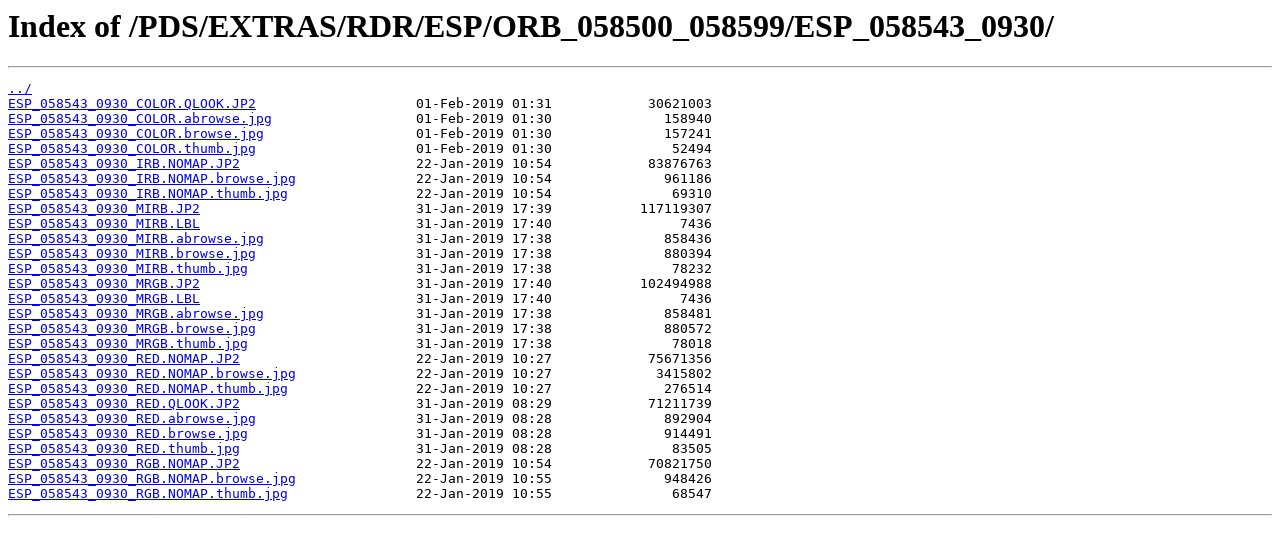

--- FILE ---
content_type: text/html
request_url: https://hirise-pds.lpl.arizona.edu/PDS/EXTRAS/RDR/ESP/ORB_058500_058599/ESP_058543_0930/
body_size: 3932
content:
<html>
<head><title>Index of /PDS/EXTRAS/RDR/ESP/ORB_058500_058599/ESP_058543_0930/</title></head>
<body bgcolor="white">
<h1>Index of /PDS/EXTRAS/RDR/ESP/ORB_058500_058599/ESP_058543_0930/</h1><hr><pre><a href="../">../</a>
<a href="ESP_058543_0930_COLOR.QLOOK.JP2">ESP_058543_0930_COLOR.QLOOK.JP2</a>                    01-Feb-2019 01:31            30621003
<a href="ESP_058543_0930_COLOR.abrowse.jpg">ESP_058543_0930_COLOR.abrowse.jpg</a>                  01-Feb-2019 01:30              158940
<a href="ESP_058543_0930_COLOR.browse.jpg">ESP_058543_0930_COLOR.browse.jpg</a>                   01-Feb-2019 01:30              157241
<a href="ESP_058543_0930_COLOR.thumb.jpg">ESP_058543_0930_COLOR.thumb.jpg</a>                    01-Feb-2019 01:30               52494
<a href="ESP_058543_0930_IRB.NOMAP.JP2">ESP_058543_0930_IRB.NOMAP.JP2</a>                      22-Jan-2019 10:54            83876763
<a href="ESP_058543_0930_IRB.NOMAP.browse.jpg">ESP_058543_0930_IRB.NOMAP.browse.jpg</a>               22-Jan-2019 10:54              961186
<a href="ESP_058543_0930_IRB.NOMAP.thumb.jpg">ESP_058543_0930_IRB.NOMAP.thumb.jpg</a>                22-Jan-2019 10:54               69310
<a href="ESP_058543_0930_MIRB.JP2">ESP_058543_0930_MIRB.JP2</a>                           31-Jan-2019 17:39           117119307
<a href="ESP_058543_0930_MIRB.LBL">ESP_058543_0930_MIRB.LBL</a>                           31-Jan-2019 17:40                7436
<a href="ESP_058543_0930_MIRB.abrowse.jpg">ESP_058543_0930_MIRB.abrowse.jpg</a>                   31-Jan-2019 17:38              858436
<a href="ESP_058543_0930_MIRB.browse.jpg">ESP_058543_0930_MIRB.browse.jpg</a>                    31-Jan-2019 17:38              880394
<a href="ESP_058543_0930_MIRB.thumb.jpg">ESP_058543_0930_MIRB.thumb.jpg</a>                     31-Jan-2019 17:38               78232
<a href="ESP_058543_0930_MRGB.JP2">ESP_058543_0930_MRGB.JP2</a>                           31-Jan-2019 17:40           102494988
<a href="ESP_058543_0930_MRGB.LBL">ESP_058543_0930_MRGB.LBL</a>                           31-Jan-2019 17:40                7436
<a href="ESP_058543_0930_MRGB.abrowse.jpg">ESP_058543_0930_MRGB.abrowse.jpg</a>                   31-Jan-2019 17:38              858481
<a href="ESP_058543_0930_MRGB.browse.jpg">ESP_058543_0930_MRGB.browse.jpg</a>                    31-Jan-2019 17:38              880572
<a href="ESP_058543_0930_MRGB.thumb.jpg">ESP_058543_0930_MRGB.thumb.jpg</a>                     31-Jan-2019 17:38               78018
<a href="ESP_058543_0930_RED.NOMAP.JP2">ESP_058543_0930_RED.NOMAP.JP2</a>                      22-Jan-2019 10:27            75671356
<a href="ESP_058543_0930_RED.NOMAP.browse.jpg">ESP_058543_0930_RED.NOMAP.browse.jpg</a>               22-Jan-2019 10:27             3415802
<a href="ESP_058543_0930_RED.NOMAP.thumb.jpg">ESP_058543_0930_RED.NOMAP.thumb.jpg</a>                22-Jan-2019 10:27              276514
<a href="ESP_058543_0930_RED.QLOOK.JP2">ESP_058543_0930_RED.QLOOK.JP2</a>                      31-Jan-2019 08:29            71211739
<a href="ESP_058543_0930_RED.abrowse.jpg">ESP_058543_0930_RED.abrowse.jpg</a>                    31-Jan-2019 08:28              892904
<a href="ESP_058543_0930_RED.browse.jpg">ESP_058543_0930_RED.browse.jpg</a>                     31-Jan-2019 08:28              914491
<a href="ESP_058543_0930_RED.thumb.jpg">ESP_058543_0930_RED.thumb.jpg</a>                      31-Jan-2019 08:28               83505
<a href="ESP_058543_0930_RGB.NOMAP.JP2">ESP_058543_0930_RGB.NOMAP.JP2</a>                      22-Jan-2019 10:54            70821750
<a href="ESP_058543_0930_RGB.NOMAP.browse.jpg">ESP_058543_0930_RGB.NOMAP.browse.jpg</a>               22-Jan-2019 10:55              948426
<a href="ESP_058543_0930_RGB.NOMAP.thumb.jpg">ESP_058543_0930_RGB.NOMAP.thumb.jpg</a>                22-Jan-2019 10:55               68547
</pre><hr></body>
</html>
